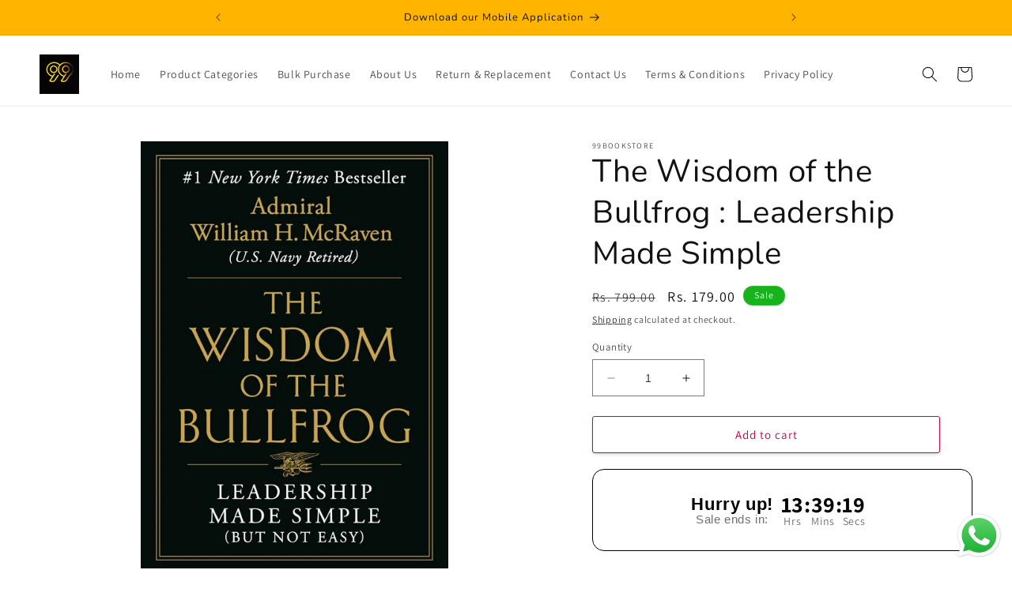

--- FILE ---
content_type: text/html; charset=UTF-8
request_url: https://tictac.trust-badge.co/api/storefront/d8529d-3.myshopify.com/product/blocks?timezone=UTC&product_id=8860117107005&collection_ids=467933790525,468047954237,467964002621
body_size: 1033
content:
{"data":{"all_products":{"id":12120,"user_id":9480,"is_enabled":1,"name":"Timer 1","layout":"horizontal","position":"all_products","specific_country":0,"specific_language":0,"location_condition":"{\"label\":\"Apply to\",\"value\":\"==\"}","location":null,"language_condition":"{\"label\":\"Apply to\",\"value\":\"==\"}","language":null,"manual_placement_id":"619e3e6a9379b4","selected_time_type":"daily","start_date":"Jun 2, 2024","end_date":"Jun 7, 2024","fixed_minutes":"120","fixed_end":"repeat","time_settings":"{\"time\": {\"end\": {\"hour\": \"11\", \"minute\": \"59\", \"second\": \"00\", \"meridiem\": \"pm\"}, \"start\": {\"hour\": \"00\", \"minute\": \"00\", \"second\": \"00\", \"meridiem\": \"am\"}}, \"daily\": {\"end\": {\"selected\": \"never\"}, \"days\": [\"monday\", \"tuesday\", \"wednesday\", \"thursday\", \"friday\", \"saturday\", \"sunday\"], \"start\": {\"selected\": \"today\"}}, \"countdown_date\": {\"selectedType\": \"right_now\"}}","content_design_settings":"{\"timer\": {\"color\": \"#000000\", \"font_size\": 28}, \"title\": {\"text\": \"Hurry up!\", \"font_size\": 22, \"font_type\": \"Helvetica\", \"text_color\": \"#000000\", \"font_weight\": \"600\"}, \"template\": \"Classic\", \"sub_title\": {\"text\": \"Sale ends in:\", \"font_size\": 15, \"font_type\": \"Helvetica\", \"text_color\": \"#6d7175\", \"font_weight\": \"500\"}, \"shop_button\": {\"link\": \"https:\/\/d8529d-3.myshopify.com\", \"text\": \"Shop now!\", \"checked\": false, \"text_color\": \"#FFFFFF\", \"font_family\": \"Helvetica\", \"button_color\": \"#000000\", \"border_radius\": 5}, \"timer_label\": {\"days\": \"Days\", \"color\": \"#6d7175\", \"hours\": \"Hrs\", \"minutes\": \"Mins\", \"seconds\": \"Secs\", \"font_size\": 14}}","layout_settings":"{\"border\": {\"color\": \"#000000\", \"width\": \"01\", \"border_radius\": \"15\"}, \"bg_color\": \"#ffffff\", \"card_spacing\": {\"margin\": {\"top\": 10, \"left\": 0, \"right\": 0, \"bottom\": 10}, \"padding\": {\"top\": 30, \"left\": 0, \"right\": 0, \"bottom\": 30}}, \"bg_color_type\": \"bg_color\", \"bg_gradient_color\": {\"deg\": 90, \"color\": \"#FFFFFF\", \"color1\": \"#ffffff\"}}","created_at":"2024-06-02T08:28:32.000000Z","updated_at":"2024-06-04T13:18:58.000000Z","selected_products":[],"selected_collections":[{"id":1771,"timer_id":12120,"collection_id":158141,"shopify_collection_id":488361558333,"created_at":"2024-06-02T08:28:32.000000Z","updated_at":"2024-06-02T08:28:32.000000Z"}]},"header":null,"footer":null,"manual":[],"product":{"id":12120,"user_id":9480,"is_enabled":1,"name":"Timer 1","layout":"horizontal","position":"all_products","specific_country":0,"specific_language":0,"location_condition":"{\"label\":\"Apply to\",\"value\":\"==\"}","location":null,"language_condition":"{\"label\":\"Apply to\",\"value\":\"==\"}","language":null,"manual_placement_id":"619e3e6a9379b4","selected_time_type":"daily","start_date":"Jun 2, 2024","end_date":"Jun 7, 2024","fixed_minutes":"120","fixed_end":"repeat","time_settings":"{\"time\": {\"end\": {\"hour\": \"11\", \"minute\": \"59\", \"second\": \"00\", \"meridiem\": \"pm\"}, \"start\": {\"hour\": \"00\", \"minute\": \"00\", \"second\": \"00\", \"meridiem\": \"am\"}}, \"daily\": {\"end\": {\"selected\": \"never\"}, \"days\": [\"monday\", \"tuesday\", \"wednesday\", \"thursday\", \"friday\", \"saturday\", \"sunday\"], \"start\": {\"selected\": \"today\"}}, \"countdown_date\": {\"selectedType\": \"right_now\"}}","content_design_settings":"{\"timer\": {\"color\": \"#000000\", \"font_size\": 28}, \"title\": {\"text\": \"Hurry up!\", \"font_size\": 22, \"font_type\": \"Helvetica\", \"text_color\": \"#000000\", \"font_weight\": \"600\"}, \"template\": \"Classic\", \"sub_title\": {\"text\": \"Sale ends in:\", \"font_size\": 15, \"font_type\": \"Helvetica\", \"text_color\": \"#6d7175\", \"font_weight\": \"500\"}, \"shop_button\": {\"link\": \"https:\/\/d8529d-3.myshopify.com\", \"text\": \"Shop now!\", \"checked\": false, \"text_color\": \"#FFFFFF\", \"font_family\": \"Helvetica\", \"button_color\": \"#000000\", \"border_radius\": 5}, \"timer_label\": {\"days\": \"Days\", \"color\": \"#6d7175\", \"hours\": \"Hrs\", \"minutes\": \"Mins\", \"seconds\": \"Secs\", \"font_size\": 14}}","layout_settings":"{\"border\": {\"color\": \"#000000\", \"width\": \"01\", \"border_radius\": \"15\"}, \"bg_color\": \"#ffffff\", \"card_spacing\": {\"margin\": {\"top\": 10, \"left\": 0, \"right\": 0, \"bottom\": 10}, \"padding\": {\"top\": 30, \"left\": 0, \"right\": 0, \"bottom\": 30}}, \"bg_color_type\": \"bg_color\", \"bg_gradient_color\": {\"deg\": 90, \"color\": \"#FFFFFF\", \"color1\": \"#ffffff\"}}","created_at":"2024-06-02T08:28:32.000000Z","updated_at":"2024-06-04T13:18:58.000000Z","selected_products":[],"selected_collections":[{"id":1771,"timer_id":12120,"collection_id":158141,"shopify_collection_id":488361558333,"created_at":"2024-06-02T08:28:32.000000Z","updated_at":"2024-06-02T08:28:32.000000Z"}]}},"message":"Blocks Retrieved Successfully"}